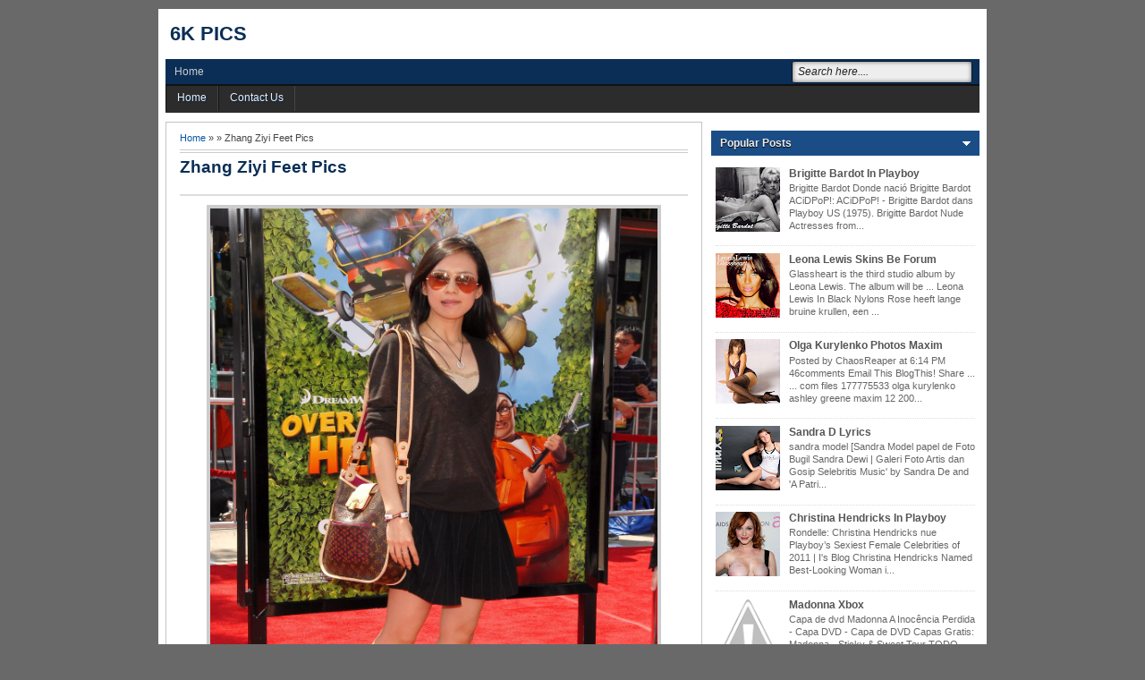

--- FILE ---
content_type: text/html; charset=UTF-8
request_url: https://dsadventuregear.blogspot.com/2012/02/zhang-ziyi-feet-pics.html
body_size: 18361
content:
<!DOCTYPE html>
<HTML dir='ltr'>
<head>
<link href='https://www.blogger.com/static/v1/widgets/2944754296-widget_css_bundle.css' rel='stylesheet' type='text/css'/>
<link href='https://dsadventuregear.blogspot.com/2012/02/zhang-ziyi-feet-pics.html' rel='canonical'/>
<meta charset='utf-8'/>
<title>Zhang Ziyi Feet Pics | 6k pics</title>
<style id='page-skin-1' type='text/css'><!--
/* -----------------------------------------------
Blogger Template Style
Name      : Johny Wusss
Author   : Maskolis
Url           : http://www.maskolis.com/
Updated by: Blogger Team
This free Blogger template is licensed under the Creative Commons Attribution 3.0 License, which permits both personal and commercial use. However, to satisfy the 'attribution' clause of the license, you are required to keep the footer links which provides due credit to its authors and supporters. For more specific details about the license, you may visit the URL below:
http://creativecommons.org/licenses/by/3.0/
----------------------------------------------- */
#navbar-iframe{height:0;visibility:hidden;display:none}
body{background:#696969;color:#444;font:x-small Georgia Serif;font-size:small;text-align:center;margin:0}
a:link{color:#0956a8;text-decoration:none}
a:visited{color:#0956a8;text-decoration:none}
a:hover{color:#333;text-decoration:underline}
a img{border-width:0}
#header-wrapper{width:910px;margin:0 auto}
#header-inner{background-position:center;margin-left:auto;margin-right:auto}
#header{float:left;width:175px;text-align:left;color:#666;margin:0}
#header2{float:right;width:728px;margin-right:0px;text-align:left;color:#555}
.header .widget,.header2 .widget{margin:0 auto;padding:2px 0 5px}
#header h1, #header p{line-height:1.4em;text-transform:uppercase;font:bold 22px Arial;margin:0 auto;padding:5px}
#header a{color:#0a2e56;text-decoration:none}
#header a:hover{color:#D20000}
#header .description{max-width:100%;text-transform:none;letter-spacing:.01em;line-height:1.4em;font:12px Arial;color:#666;margin:0 auto;padding:0 5px 5px}
#header img{margin-right:auto;margin-left:auto}
#outer-wrapper{background:#fff;width:910px;text-align:left;font:12px Arial;margin:10px auto;padding:8px}
#main-wrapper{padding-top:10px;width:600px;float:left;word-wrap:break-word;overflow:hidden}
#sidebar-wrapper,#sidebar1-wrapper{width:300px;float:right;word-wrap:break-word;overflow:hidden;padding-top:10px}
h2{line-height:1.4em;text-transform:none;color:#333;margin:.5em 0 .25em}
h3.date-header{text-transform:none;font:normal 12px Arial;color:#999;line-height:1.2em;margin:.1em 0}
.post{border:1px solid #c4c4c4;margin:0 0 15px;padding:5px 15px 15px}
.post h1,.post h2{font-family:Arial;font-size:160%;font-weight:700;line-height:1.2em;color:#0a2e56;margin:.0em 0 0;padding:4px 0}
.post h1 a,.post h1 a:visited,.post h1 strong,.post h2 a,.post h2 a:visited,.post h2 strong{display:block;text-decoration:none;color:#0a2e56;font-weight:700}
.post h1 strong,.post h1 a:hover,.post h2 strong,.post h2 a:hover{color:#333}
.post-body{border-top:2px solid #ddd;padding-top:10px;margin:15px 0px .75em;text-align:justify;font:13px Tahoma;line-height:1.5em}
.post-body blockquote{line-height:1.3em}
.post-footer{color:#666;text-transform:none;letter-spacing:.01em;font:12px Arial;line-height:1.4em;margin:.75em 0}
.comment-link{margin-left:.1em}
.post blockquote{font:italic 14px Georgia;color:#000;letter-spacing:.001em;line-height:1em;float:left;margin:15px;padding:0}
.post blockquote p{margin:.75em 0}
.post img,table.tr-caption-container{border:4px solid #ccc}
.post img{max-width:500px;max-height:700px;}
.tr-caption-container img{border:none;padding:0}
.clear{clear:both}
#blog-pager{clear:both;text-align:center;margin:10px 5px 0;padding:10px 0 0}
#blog-pager-older-link a,#blog-pager-newer-link a,a.home-link{width:80px;text-align:center;display:inline-block;color:#eee;background:#1a4d86;font:bold 12px Arial;text-transform:none;margin:0 0px;padding:5px 5px;-moz-border-radius:4px;-webkit-border-radius:4px;border-radius:4px}
.feed-links{clear:both;line-height:2.5em}
.sidebar h2{background-color:#1a4d86;background-image:url(https://blogger.googleusercontent.com/img/b/R29vZ2xl/AVvXsEjAkC6Zdz5MgxLBj0qmlzkt_EvSp8C0AvMC4rvhtnWiwdYiVzfqW3fcaDcgVWYRbMa5qoRPEeen4wQD1BmZUsYKSngjf7joMxovJXn-JMcSCM2HiZ_JWGDO7BSTMjl7wgoJ06soR8KOdkam/s1600/arrow_right.gif);background-repeat:no-repeat;background-position:right center;font:bold 12px Arial;color:#eee;margin:0;padding:7px 0 7px 10px;text-shadow:0 1px 1px #000}
#sidebar h2.active{background:#1a4d86;background-image:url(https://blogger.googleusercontent.com/img/b/R29vZ2xl/AVvXsEgHi1q4zViOwNz2w9bvh59XSw2-u9zjDP2lcKbq49Ln1cA0CX0xtlISsm_wR44UpxGNPCBtiJ16SBUfmaqHVuEVu1uyk5HSD2mEf84V2Dhc4mC4lYLIgUpWDX_5CQIYK7lQl5OBh5RszEDU/s1600/arrow_down.gif);background-repeat:no-repeat;background-position:right center}
.sidebar{color:#666;line-height:1.3em;border-top:none;font:11px Arial}
.sidebar li{line-height:1.3em;margin:0;padding:5px 0 4px;border-bottom:1px dotted #ddd}
.sidebar .widget{margin-bottom:1px;padding:0}
.sidebar .widget-content{margin:0 auto;padding:0 5px}
.sidebar a:link,.sidebar a:visited{font:bold 12px Arial;color:#555;text-decoration:none}
.sidebar li a:hover{color:#015bb3}
.sidebar ul{list-style:none;margin:0;padding:5px 0}
.sidebar1 ul{list-style:none;padding:0;margin:0;}
.sidebar1 .widget {margin:0px 0px 0px;padding:0}
#Label1 li {float:left; width:50%;}
.creditpic{background:#0a2e56;width:910px;border-top:1px solid #000;margin:0 auto;padding:0}
.credit{width:880px;line-height:1.6em;text-align:center;font-family:Arial;font-size:11px;color:#fff;overflow:hidden;clear:both;margin:0 auto;padding:10px}
.credit a:link,.credit a:visited{color:#cecdcd;text-decoration:none}
.credit a:hover{color:#FFF;text-decoration:none}
#nav-wrapper{background:#0a2e56;height:28px;font:12px Arial;overflow:hidden;border-bottom:2px solid #111}
#nav{margin:0 auto;width:910px;height:28px;padding:0}
#nav ul{float:left;width:auto;height:28px;margin:0;padding:0;list-style-type:none}
#nav ul li{float:left;height:28px}
#nav ul li a,#nav ul li a:visited{float:left;height:28px;padding:7px 10px;color:#ccc;text-transform:none}
#nav ul li a:hover{color:#ffcc00;text-decoration:none;}
.menusearch{width:200px;float:right;margin:0 auto;padding:0}
.searchform {margin-top:0px;display: inline-block;*display: inline;padding:0;background:#eee;width:200px;height:23px; overflow:hidden;-webkit-border-radius:3px;-moz-border-radius:3px;border-radius:3px;border:1px solid #021427;box-shadow:0 0 5px 0 #666 inset;}
.searchform input {font:italic 12px Arial;color:#222;line-height:23px;height:23px;padding:0;margin:0;}
.searchform .searchfield {background:transparent;padding:0 0 0 6px;margin:0;width: 195px;height:23px;border:0px;outline: none;line-height:23px;}
.searchform .searchbutton {border:none;margin:0;padding:0;font-size:12px;height:23px;width:23px;}
#toppic {width:910px;height:30px;background:#2c2c2c;border-top:0px solid #444;margin:0 auto;padding:0;overflow:hidden;text-shadow:1px 1px 2px #002851}
#topwrapper {width:910px;height:30px;margin:0 auto;padding:0}
.clearit {clear: both;height: 0;line-height: 0.0;font-size: 0;}
#top {width:100%;}
#top, #top ul {padding: 0;margin: 0;list-style: none;}
#top a {border-right:1px solid #444;border-left:1px solid #111;text-align:left;display: block;text-decoration: none;padding:6px 12px 8px;font:12px Arial;text-transform:none;color:#eee;}
#top a:hover {background:#111;}
#top a.trigger {background-image: url(https://blogger.googleusercontent.com/img/b/R29vZ2xl/AVvXsEjs9mvBBaNIYzvJJ5y3Ghio-HEMrYNOnvxeytE2K8P5OAiPKBXG6J_lW6npUFC3vk5671Nqm1eHjFjZV-E0WsuVzOI0XIgTboU3vItRWX0ZZMhvsTm19BnSKGJW-Jw-grZ3FXPGrWRjaVA/s1600/arrow_white.gif);background-repeat: no-repeat;padding: 6px 24px 8px 12px;background-position: right center;}
#top li {float: left;position: relative;}
#top li {position: static; width: auto;}
#top li ul, #top ul li {width:240px;}
#top ul li a  {text-align:left;padding: 6px 10px;font-size:13px;font-weight:normal;text-transform:none;font-family:Arial, sans-serif;border:none;}
#top li ul {z-index:100;position: absolute;display: none;background-color:#111;margin-left:-60px;padding:10px 0;-moz-border-radius-bottomleft:6px; -moz-border-radius-bottomright:6px; -webkit-border-bottom-left-radius:6px; -webkit-border-bottom-right-radius:6px; border-bottom-left-radius:6px; border-bottom-right-radius:6px;-moz-box-shadow:0 2px 2px rgba(0,0,0,0.6);-webkit-box-shadow:0 2px 2px rgba(0,0,0,0.6)}
#top li ul li {width:120px;float:left;margin:0;padding:0}
#top li:hover ul, #top li.hvr ul {display: block;}
#top li:hover ul a, #top li.hvr ul a {color:#ddd;background-color:transparent;text-decoration:none;}
#top ul a:hover {text-decoration:underline!important;color:yellow}
.footer h2{background:url(https://blogger.googleusercontent.com/img/b/R29vZ2xl/AVvXsEiJzQ72WqQOwRfZbSn3kaZ0JuaVHeiJLsDpTfT8jiuyb17MBv2yuSA7XuBPtJycu6jZUTs1ALRgDj81BNufyoPQ7QjRK11l1DQ4zcoKhDwfdGoxVFfOg0M3nndQB21MocUy2_sJNYVdDTlM/s1600/batas.gif) repeat-x scroll bottom;font:bold 14px Arial;padding-bottom:8px;margin-bottom:8px;line-height:1.3em;text-transform:uppercase;color:#ddd}
.footer{color:#ccc;line-height:1.3em;font:normal 12px Arial;text-shadow:-1px -1px #111;}
.footer ul{list-style:none;color:#EAE9E8;margin:0;padding:0}
.footer li{background:url(https://blogger.googleusercontent.com/img/b/R29vZ2xl/AVvXsEgcjkyBZdJLJXRFwJcZMr4tXfIvzG-zsYQb4vJj8kw58WooaMYt8l23e8gzykRSbZtsR5nGcOC06SBw4sds0tMy5TQhUqE5t27h80HViHgHpYlEJe5yQeX27m7u18_OtXQq47t6hEiR25lQ/s1600/bullet.png) no-repeat 1px 5px;font:normal 12px Arial;color:#626262;text-indent:0;line-height:1.2em;margin:0;padding:2px 0 3px 17px}
.footer a:link,.footer li a:visited{color:#aaa;text-decoration:none}
.footer li a:hover{color:#fff}
.footer .widget{margin:0 0 8px;padding:6px 0}
.footer .widget-content{padding:0}
.picfooter{background-color:#111;background-image: -moz-linear-gradient(top,#333 0,#111 100%); background-image: -ms-linear-gradient(top,#333 0,#222 100%); background-image: -o-linear-gradient(top,#333 0,#111 100%); background-image: -webkit-gradient(linear,left top,left bottom,color-stop(0,#333),color-stop(100%,#111)); background-image: -webkit-linear-gradient(top,#333 0,#111 100%); background-image: linear-gradient(to bottom,#333 0,#111 100%);border-bottom:1px solid #000;border-top:4px solid #111;width:910px;margin-left:auto;margin-right:auto;text-align:center;font:normal normal 12px Arial, Tahoma, Helvetica, FreeSans, sans-serif}
#footer-wrapper{width:890px;text-align:left;font:normal normal 12px Arial, Tahoma, Helvetica, FreeSans, sans-serif;margin:0 auto;padding:0 10px 10px}
#footer1-wrapper{width:300px;float:left;word-wrap:break-word;overflow:hidden}
#footer2-wrapper{margin-left:10px;width:300px;float:left;word-wrap:break-word;overflow:hidden;padding:0 10px}
#footer3-wrapper{width:250px;float:right;word-wrap:break-word;overflow:hidden}
#related{background:#F0F2F5; border:1px solid #aaa;margin:0 0 5px;padding:10px}
ul#related-posts{font:bold 11px Arial;list-style:none;text-transform:none;margin:10px 0;padding:0}
#related .related-posts{font-weight:400;width:50%;float:right}
#related .related-posts p{font:bold 14px Arial;margin:0}
ul#related-posts li{float:left;height:auto;list-style-type:none;margin:0 5px;padding:2px 1px}
*html ul.rp#related-posts li{margin:0 13px}
ul#related-posts li a{-moz-box-shadow:0 1px 2px rgba(0,0,0,0.15);border:2px solid #aaa;display:block;height:72px;position:relative;width:72px;color:#fff;text-decoration:none;text-shadow:0 1px 0 #000;font:11px Arial}
ul#related-posts li .overlay{height:66px;line-height:16px;position:absolute;width:66px;z-index:10;padding:6px 0 0 6px}
ul#related-posts li a:hover .overlay{background:#000;display:block!important;opacity:0.7}
ul#related-posts li img{bottom:0;padding:0!important}
ul#related-posts li a:hover{-moz-box-shadow:0 1px 3px rgba(0,0,0,0.25)}
#related .subscribe{width:43%;float:left;color:#333;}
#related .subscribe p.intro{font-weight:400}
#related .subscribe p.feed{margin-bottom:10px;font-weight:700;padding-left:21px;background:url(https://blogger.googleusercontent.com/img/b/R29vZ2xl/AVvXsEgHHGXlRrbBSAosIX-md8dZk5khLxP00fhGGdkTo3noErRrzz38USICoRd1Np9gzqxkYkwTtZSmUi07Hr5mXPAQ-X8aeiA8-oKFQ6LYlizcm_QDcHH9ZWD2vv-WYp6hgU9rEEcGCpJQIFo/s1600/feed+icon.gif) 0 50% no-repeat;vertical-align:middle}
.clearfix:after{content:&quot;.&quot;;display:block;height:0;clear:both;visibility:hidden}
.clearfix{display:inline-block}
.post-thumbnail{width:70px;height:70px;float:left;margin-right:10px}
.post-snippet:before{content:attr(data-snippet);}

--></style>
<script src="//ajax.googleapis.com/ajax/libs/jquery/1.8.2/jquery.min.js" type="text/javascript"></script>
<link href='https://www.blogger.com/dyn-css/authorization.css?targetBlogID=3290625362865235230&amp;zx=b0d3cfed-0ede-4e2a-87d7-fbab50ccd760' media='none' onload='if(media!=&#39;all&#39;)media=&#39;all&#39;' rel='stylesheet'/><noscript><link href='https://www.blogger.com/dyn-css/authorization.css?targetBlogID=3290625362865235230&amp;zx=b0d3cfed-0ede-4e2a-87d7-fbab50ccd760' rel='stylesheet'/></noscript>
<meta name='google-adsense-platform-account' content='ca-host-pub-1556223355139109'/>
<meta name='google-adsense-platform-domain' content='blogspot.com'/>

</head>
<body>
<div id='outer-wrapper'><div id='wrap2'>
<div id='header-wrapper'>
<div class='header section' id='header'><div class='widget Header' data-version='1' id='Header1'>
<div id='header-inner'>
<div class='titlewrapper'>
<p class='title'>
<a href='https://dsadventuregear.blogspot.com/'>
6k pics
</a>
</p>
</div>
<div class='descriptionwrapper'>
<p class='description'><span>
</span></p>
</div>
</div>
</div></div>
<div class='header no-items section' id='header2'>
</div>
<div style='clear:both;'></div>
</div><!-- end header-wrapper -->
<div id='nav-wrapper'>
<div id='nav'>
<div class='page section' id='page'><div class='widget PageList' data-version='1' id='PageList1'>
<div class='widget-content'>
<ul>
<li><a href='https://dsadventuregear.blogspot.com/'>Home</a></li>
</ul>
</div>
</div></div>
<div class='menusearch'>
<div style='float:right;padding:2px 8px 0 0;'>
<form action='/search' class='searchform' method='get'>
<input class='searchfield' id='q' name='q' onblur='if(this.value==&#39;&#39;)this.value=this.defaultValue;' onfocus='if(this.value==this.defaultValue)this.value=&#39;&#39;' type='text' value='Search here....'/>
</form>
</div></div>
</div></div>
<div id='toppic'>
<div id='topwrapper'>
<ul id='top'>
<li class='home'><a href='/'>Home</a></li>
<li><a href='#'>Contact Us</a></li>
</ul>
<br class='clearit'/>
</div>
</div>
<!-- skip links for text browsers -->
<span id='skiplinks' style='display:none;'>
<a href='#main'>skip to main </a> |
      <a href='#sidebar'>skip to sidebar</a>
</span>
<div id='content-wrapper'>
<div id='main-wrapper'>
<div class='main section' id='main'><div class='widget Blog' data-version='1' id='Blog1'>
<div class='blog-posts hfeed'>
<!--Can't find substitution for tag [defaultAdStart]-->

          <div class="date-outer">
        

          <div class="date-posts">
        
<div class='post-outer'>
<div class='post hentry'>
<div style='padding:5px 5px 5px 0; margin:0;font-size:95%; line-height:1.4em; border-bottom:4px double #ccc;'>
<a href='https://dsadventuregear.blogspot.com/'>Home</a> &#187;
 &#187; Zhang Ziyi Feet Pics
</div>
<h1 class='post-title entry-title'>
<a href='https://dsadventuregear.blogspot.com/2012/02/zhang-ziyi-feet-pics.html'>Zhang Ziyi Feet Pics</a>
</h1>
<div class='post-header'>
<div class='post-header-line-1'></div>
</div>
<div class='post-body entry-content' id='post-body-712664401293478708'>
<center><img alt="https://blogger.googleusercontent.com/img/b/R29vZ2xl/AVvXsEj9AEAB1JNpB8otev0tXcKx7UlyPhmt2V2seJJ46HAAQtIUjxkzbYTmD5XIPFLRGyAHsAVmilKoj2ZKgcv1CLDDNT4HKO9nt5Awo3-fs1vHI1z_9Kq498JC9EWBjlj7RjKKKUQA61L9tkY/s1600/Ziyi-Zhang-Feet-366303.jpg" src="https://blogger.googleusercontent.com/img/b/R29vZ2xl/AVvXsEj9AEAB1JNpB8otev0tXcKx7UlyPhmt2V2seJJ46HAAQtIUjxkzbYTmD5XIPFLRGyAHsAVmilKoj2ZKgcv1CLDDNT4HKO9nt5Awo3-fs1vHI1z_9Kq498JC9EWBjlj7RjKKKUQA61L9tkY/s1600/Ziyi-Zhang-Feet-366303.jpg" width="95%" /><br />Fetiche del Pie y Celebridades: Ziyi Zhang</center><br /><br /><br /><a name="more"></a><br /><center><img alt="https://blogger.googleusercontent.com/img/b/R29vZ2xl/AVvXsEhLgQQT8tAMVP4viBMGnkbWJyJwtnEAmXLuOSo9UZQ3ZTB67RWMWU581jOIT_AotSZZH-LfEvG_Uhr65G1IB-ZSdxWNs11R8aOM1tjH_U6m0BdQEAFhGJPWFKSz6vUk0oG4ktMWX6PNrfA/s1600/Ziyi-Zhang-Feet-288020.jpg" src="https://blogger.googleusercontent.com/img/b/R29vZ2xl/AVvXsEhLgQQT8tAMVP4viBMGnkbWJyJwtnEAmXLuOSo9UZQ3ZTB67RWMWU581jOIT_AotSZZH-LfEvG_Uhr65G1IB-ZSdxWNs11R8aOM1tjH_U6m0BdQEAFhGJPWFKSz6vUk0oG4ktMWX6PNrfA/s1600/Ziyi-Zhang-Feet-288020.jpg" width="95%" /><br />una Menci&#243;n Honor&#237;fica por el pedicure permanente.</center><br /><br /><center><img alt="https://blogger.googleusercontent.com/img/b/R29vZ2xl/AVvXsEiBXADRDMBpC3-fpMU3s7jmwx8G5-auT4W6_BUx1Lg3L7OgKoUVRxkpHUGF72EzE-lce-1XgbzKIYLs5OOh0Ej_vUOOU-9mP_XjLtr6NSYAkDpLf_O2-YKdgQM8vy1y1DykhZx91vUt3bL1/s1600/Foto-Zhang-Ziyi-13.jpg" src="https://blogger.googleusercontent.com/img/b/R29vZ2xl/AVvXsEiBXADRDMBpC3-fpMU3s7jmwx8G5-auT4W6_BUx1Lg3L7OgKoUVRxkpHUGF72EzE-lce-1XgbzKIYLs5OOh0Ej_vUOOU-9mP_XjLtr6NSYAkDpLf_O2-YKdgQM8vy1y1DykhZx91vUt3bL1/s1600/Foto-Zhang-Ziyi-13.jpg" width="95%" /><br />Ziyi Zhang Gallery</center><br /><br /><center><img alt="https://blogger.googleusercontent.com/img/b/R29vZ2xl/AVvXsEiihRo54sG56cA1yLkwMkMbe8d750wB0ZqF67hLG7YUOZY8PJqtU22hM-knHLW1TecJxHdYDnbxg9NWiD0XZ7NfKFBicEj7OJhBaD66Y-LOuLahZHWrpTTaUyjsHJZEgYTNPF-zLKywVyM/s1600/sasha-cohen-feet.jpg" src="https://blogger.googleusercontent.com/img/b/R29vZ2xl/AVvXsEiihRo54sG56cA1yLkwMkMbe8d750wB0ZqF67hLG7YUOZY8PJqtU22hM-knHLW1TecJxHdYDnbxg9NWiD0XZ7NfKFBicEj7OJhBaD66Y-LOuLahZHWrpTTaUyjsHJZEgYTNPF-zLKywVyM/s1600/sasha-cohen-feet.jpg" width="95%" /><br />Paper Directory Actress: Sasha Cohen Photo Set</center><br /><br /><center><img alt="http://1.bp.blogspot.com/_A8qkt_YpKNU/TS1eNebCk8I/AAAAAAAAAjY/rACOXAhyBII/s1600/zhang%252Bziyi_8.jpg" src="//1.bp.blogspot.com/_A8qkt_YpKNU/TS1eNebCk8I/AAAAAAAAAjY/rACOXAhyBII/s1600/zhang%252Bziyi_8.jpg" width="95%"><br />Zhang ziyi nude #content{margin:0 0 0 2%;position:relative;} Sexy ...</center><br /><br /><center><img alt="https://blogger.googleusercontent.com/img/b/R29vZ2xl/AVvXsEhS9AP50ggP2J6Z3jdqZjiEl9lvlTya4K2hC1pY0YnX4W4EtUT5giQGDb1LVhKUSUoh9kq2kLrShHSTMMbJTA19iLgGJpekNN13rhTnp9TZ5ELNNMOmrMKVqLe5OgDm31epK3efeb2ldvXl/s1600/AS3.jpg" src="https://blogger.googleusercontent.com/img/b/R29vZ2xl/AVvXsEhS9AP50ggP2J6Z3jdqZjiEl9lvlTya4K2hC1pY0YnX4W4EtUT5giQGDb1LVhKUSUoh9kq2kLrShHSTMMbJTA19iLgGJpekNN13rhTnp9TZ5ELNNMOmrMKVqLe5OgDm31epK3efeb2ldvXl/s1600/AS3.jpg" width="95%" /><br />Ziyi Zhang Feet03 | Celebrity Inspired Style, Hair, and Beauty</center><br /><br /><center><img alt="https://blogger.googleusercontent.com/img/b/R29vZ2xl/AVvXsEgBslzoOAkK1gb_2uGoKb5nYn3ZKUzoVFou8FMeX7yxEbHjCenmrTjxrexJLvZL0MdA8nRkBmuBsNuUfdnaV65PurehAeZAyufVK58yFB42M2Q_iOV38GTdOYO1z_TEdUi8rT7jf741NEvV/s1600/Virginia-Madsen-Feet-284570.jpg" src="https://blogger.googleusercontent.com/img/b/R29vZ2xl/AVvXsEgBslzoOAkK1gb_2uGoKb5nYn3ZKUzoVFou8FMeX7yxEbHjCenmrTjxrexJLvZL0MdA8nRkBmuBsNuUfdnaV65PurehAeZAyufVK58yFB42M2Q_iOV38GTdOYO1z_TEdUi8rT7jf741NEvV/s1600/Virginia-Madsen-Feet-284570.jpg" width="95%" /><br />... feet virginia madsen feet virginia madsen feet virginia madsen feet</center><br /><br /><center><img alt="https://blogger.googleusercontent.com/img/b/R29vZ2xl/AVvXsEgdCVUdTSSa7UP-VbyScpy4E_7bvLHkpVJj7A2n6q-DZ45INsztr3e6i55bdRXXx6cSgCAjvtzvhOd5IT5wUm-5kPPkC6jB7yXljWjq0bK4Afzsn7-wolwjP5dht6Sy-lKcDukMLpD-b1D2/s1600/Zhang-Ziyi-26.jpg" src="https://blogger.googleusercontent.com/img/b/R29vZ2xl/AVvXsEgdCVUdTSSa7UP-VbyScpy4E_7bvLHkpVJj7A2n6q-DZ45INsztr3e6i55bdRXXx6cSgCAjvtzvhOd5IT5wUm-5kPPkC6jB7yXljWjq0bK4Afzsn7-wolwjP5dht6Sy-lKcDukMLpD-b1D2/s1600/Zhang-Ziyi-26.jpg" width="95%" /><br />Ziyi Zhang Wiki</center><br /><br /><center><img alt="https://blogger.googleusercontent.com/img/b/R29vZ2xl/AVvXsEhjLkExCn5Q0upBsnFA7rPCHHi6p46DOajz1rIsO6V9P6aq6Pd3eU2fUOqTADc4o-d-fXj_C1BKvXso6BpgB4v8jDZPOQJT4o-rv8bd0ek1mS30BIehPXncqIdsIf1E1S0JjW9Fwcqic-6V/s1600/DSC_0204.JPG" src="https://blogger.googleusercontent.com/img/b/R29vZ2xl/AVvXsEhjLkExCn5Q0upBsnFA7rPCHHi6p46DOajz1rIsO6V9P6aq6Pd3eU2fUOqTADc4o-d-fXj_C1BKvXso6BpgB4v8jDZPOQJT4o-rv8bd0ek1mS30BIehPXncqIdsIf1E1S0JjW9Fwcqic-6V/s1600/DSC_0204.JPG" width="95%" /><br />Amanda Seyfried's new film: megan fox s feet</center><br /><br /><center><img alt="https://blogger.googleusercontent.com/img/b/R29vZ2xl/AVvXsEimT2pAXlBlhqsTl80K5fZHGOugZcwH670RrfYvKC7ytgCaiSy0calGdei6fm3sfgis2cCicE4s2Mlx5-LdncuaCePp4kV2ucFdysxcOSUM-DfASOhi66Xd0UPDZ5KWy0_-5khZtIL_kVZX/s1600/Zooey_Deschanel_Hot_Background.jpg" src="https://blogger.googleusercontent.com/img/b/R29vZ2xl/AVvXsEimT2pAXlBlhqsTl80K5fZHGOugZcwH670RrfYvKC7ytgCaiSy0calGdei6fm3sfgis2cCicE4s2Mlx5-LdncuaCePp4kV2ucFdysxcOSUM-DfASOhi66Xd0UPDZ5KWy0_-5khZtIL_kVZX/s1600/Zooey_Deschanel_Hot_Background.jpg" width="95%" /><br />All Time Female Legends: zooey deschanel hot photos</center><br /><br /><center><img alt="https://blogger.googleusercontent.com/img/b/R29vZ2xl/AVvXsEhIFfqlAyuPqOFa6222OhV5ILi3ciko20GtCGhHwNcmmJ9yJtjG80q-owY3RGbEQwgg-SpFZr0cOqI6Eh2DnDjTmdhTNhi4QAyb5JnzMOBTw_QW9nkJxVaYN8P3XcBYZU5mV4C1IjmAtPM/s1600/Amanda+Seyfried+hd+Wallpaper_2.jpg" src="https://blogger.googleusercontent.com/img/b/R29vZ2xl/AVvXsEhIFfqlAyuPqOFa6222OhV5ILi3ciko20GtCGhHwNcmmJ9yJtjG80q-owY3RGbEQwgg-SpFZr0cOqI6Eh2DnDjTmdhTNhi4QAyb5JnzMOBTw_QW9nkJxVaYN8P3XcBYZU5mV4C1IjmAtPM/s1600/Amanda+Seyfried+hd+Wallpaper_2.jpg" width="95%" /><br />Amanda Seyfried Movies: powerless nelly furtado lyrics</center><br /><br /><center><img alt="https://blogger.googleusercontent.com/img/b/R29vZ2xl/AVvXsEga3toP1uTeAuSnOBpeXEnBScBozb8GE3ZXC9doxJSTeskBzCGvunzHts-ZQeV4PJbkebob5LyzdFcE2Gq-6AKdjNG-4Vx2EZuCezUeNFl214aPulZOIKMmxBLhj_uGkvOy6vHeJeuJRvj3/s1600/Shakiras_Hot_Legs__Feet_77H.jpg" src="https://blogger.googleusercontent.com/img/b/R29vZ2xl/AVvXsEga3toP1uTeAuSnOBpeXEnBScBozb8GE3ZXC9doxJSTeskBzCGvunzHts-ZQeV4PJbkebob5LyzdFcE2Gq-6AKdjNG-4Vx2EZuCezUeNFl214aPulZOIKMmxBLhj_uGkvOy6vHeJeuJRvj3/s1600/Shakiras_Hot_Legs__Feet_77H.jpg" width="95%" /><br />Rupak Nepali Personal blog: November 2009</center><br /><br /><center><img alt="http://2.bp.blogspot.com/_R1yup4BONmQ/S_Qt2I-DoJI/AAAAAAAAAeY/fqn0AuRoQKA/s1600/gabrielle_union_19.jpg" src="//2.bp.blogspot.com/_R1yup4BONmQ/S_Qt2I-DoJI/AAAAAAAAAeY/fqn0AuRoQKA/s1600/gabrielle_union_19.jpg" width="95%"><br />Waist Up: Wet t-shirt Wednesday!! Gabrielle Union</center><br /><br /><center><img alt="https://blogger.googleusercontent.com/img/b/R29vZ2xl/AVvXsEj4XJoc3QkPb0_KbS3GEB1YlPwGp478MZhO9tRV8SiaSc_-1_1_ULOgFUyVSPu0RDB73ibD4ikKkadBsD_MIP2AVGakct8VUqBKcnyNHYue0JEtp64HYP9mw6S_2bP-5kMCuCzc-kxfwJwU/s1600/natalieraitano_6.jpg" src="https://blogger.googleusercontent.com/img/b/R29vZ2xl/AVvXsEj4XJoc3QkPb0_KbS3GEB1YlPwGp478MZhO9tRV8SiaSc_-1_1_ULOgFUyVSPu0RDB73ibD4ikKkadBsD_MIP2AVGakct8VUqBKcnyNHYue0JEtp64HYP9mw6S_2bP-5kMCuCzc-kxfwJwU/s1600/natalieraitano_6.jpg" width="95%" /><br />All Time Female Legends: Natalie Raitano hot pics</center><br /><br /><center><img alt="https://blogger.googleusercontent.com/img/b/R29vZ2xl/AVvXsEgTmGu7D9oS6hSY-ghiDTi0lwnWBXo5GEEoY5gyrOXEmaO4vP7kXOvlQ8O1k2wtYHrUY3mIQoh2hoPOe9V4wZFEySPceoU_9hwEPGuZLgE1o_6jRIaF6N0P1UDjE3fB6srb_6bL9hBk_VWn/s1600/Yvonne_Strahovski_Hot_04.jpg" src="https://blogger.googleusercontent.com/img/b/R29vZ2xl/AVvXsEgTmGu7D9oS6hSY-ghiDTi0lwnWBXo5GEEoY5gyrOXEmaO4vP7kXOvlQ8O1k2wtYHrUY3mIQoh2hoPOe9V4wZFEySPceoU_9hwEPGuZLgE1o_6jRIaF6N0P1UDjE3fB6srb_6bL9hBk_VWn/s1600/Yvonne_Strahovski_Hot_04.jpg" width="95%" /><br />All Time Female Legends: yvonne strahovski hot wallpapers</center><br /><br /><center><img alt="https://blogger.googleusercontent.com/img/b/R29vZ2xl/AVvXsEjETh9UJlCPKGg0YwiaevKoh1D8vygPmGIgUqJk-u0E-0CR_5r9UKQUu1uasvNu-fCM18-qMsE-MMKqMnKf8uQj0zdYeOthFFINEAopEmSt6VkKyfD34YBKKB9ORNsOIloyfMWRTP1pbEM/s1600/vanessa-angel-feet-5.jpg" src="https://blogger.googleusercontent.com/img/b/R29vZ2xl/AVvXsEjETh9UJlCPKGg0YwiaevKoh1D8vygPmGIgUqJk-u0E-0CR_5r9UKQUu1uasvNu-fCM18-qMsE-MMKqMnKf8uQj0zdYeOthFFINEAopEmSt6VkKyfD34YBKKB9ORNsOIloyfMWRTP1pbEM/s1600/vanessa-angel-feet-5.jpg" width="95%" /><br />collien fernandes vs vanessa no angels - PicArena Image Match ...</center><br /><br /><center><img alt="http://3.bp.blogspot.com/_R1yup4BONmQ/S-rJ0GfmmQI/AAAAAAAAAdY/NniJo9SGRG0/s1600/rosario-dawson-max-06.jpg" src="//3.bp.blogspot.com/_R1yup4BONmQ/S-rJ0GfmmQI/AAAAAAAAAdY/NniJo9SGRG0/s1600/rosario-dawson-max-06.jpg" width="95%"><br />Waist Up: Wet t-shirt Wednesday!! Rosario Dawson</center><br /><br /><center><img alt="http://1.bp.blogspot.com/_7QfrAcUkEyw/TGQGwIZWU4I/AAAAAAAAAPc/YY9YUB8y7bs/s1600/king-magazine-x-sakara-ross-3.jpg" src="//1.bp.blogspot.com/_7QfrAcUkEyw/TGQGwIZWU4I/AAAAAAAAAPc/YY9YUB8y7bs/s1600/king-magazine-x-sakara-ross-3.jpg" width="95%"><br />Waist Up: Magazine Clippings</center><br /><br /><center><img alt="https://blogger.googleusercontent.com/img/b/R29vZ2xl/AVvXsEhHRtUimlYHMwVJiDF3sva3zJm6Y9AAVzg8dh6lpA-v0qb92FjLZSX1r5wt-WEKjj8cM0TbkIpWQKqr_Iju9ICijgdt_QWNBWHss2terQjjN10oEhisPgkC0s2WF28Vs6LB5JJCO3SFeweR/s1600/shuqi12160526ge.jpg" src="https://blogger.googleusercontent.com/img/b/R29vZ2xl/AVvXsEhHRtUimlYHMwVJiDF3sva3zJm6Y9AAVzg8dh6lpA-v0qb92FjLZSX1r5wt-WEKjj8cM0TbkIpWQKqr_Iju9ICijgdt_QWNBWHss2terQjjN10oEhisPgkC0s2WF28Vs6LB5JJCO3SFeweR/s1600/shuqi12160526ge.jpg" width="95%" /><br />shu qi sexy photo__Shu Qi's Sexy Pictures400 _The Lips of Shu Qi ...</center><br /><br /><center><img alt="https://blogger.googleusercontent.com/img/b/R29vZ2xl/AVvXsEihRCiIG81k5Y3_9DDAA5QBROuzgrAijuuiyLtHr0zVmAqe78-JAa9lIE1jco-n2hveOLLjnaHFVpVliQACsBqVbbBGxmkX3NjGxEscvBAhaG31cCAF_GryBW1QiksUmn2dtcIyltZ0qrA/s1600/026.jpg" src="https://blogger.googleusercontent.com/img/b/R29vZ2xl/AVvXsEihRCiIG81k5Y3_9DDAA5QBROuzgrAijuuiyLtHr0zVmAqe78-JAa9lIE1jco-n2hveOLLjnaHFVpVliQACsBqVbbBGxmkX3NjGxEscvBAhaG31cCAF_GryBW1QiksUmn2dtcIyltZ0qrA/s1600/026.jpg" width="95%" /><br />teenyoungvagina Carmen Croft &#8211; Anal Pink Dildo</center><br /><br /><center><img alt="http://24.media.tumblr.com/tumblr_maapxcUcuk1rnudmvo1_1280.jpg" src="https://lh3.googleusercontent.com/blogger_img_proxy/AEn0k_u2V8LFwCm_MsWgr-zofu4w_2O4EzrJCLHZs2ufWhWMd-OxVN12EJHfIvZLbtpQHzvARzhveFLv5BiS_vnsgmJf4-57V8CUJBDTrQKwrCJFF3znJkE8hN30VvWk3ujoLD6f=s0-d" width="95%"><br />Ziyi Zhang #feet #toes #foot fetish #shoes #nail polish</center><br /><br /><center><img alt="http://24.media.tumblr.com/tumblr_m6e4lfxkW81r5kjffo1_1280.jpg" src="https://lh3.googleusercontent.com/blogger_img_proxy/AEn0k_ssMICjshb9oi2MKhsIvPga8Wdmanodt_gmpx08bq2okOFAlGG83u3RaaEw6xixmeR6X9NDmzgBwtHl6fqY8Z_rmwxmuIGl8ZFejWEnR5BV_7d3QNL-5SsF8kdiEfFE9onS=s0-d" width="95%"><br />tastybbc:our special todai is 3 feet of monster monkey nigger sausages ...</center><br /><br /><center><img alt="http://24.media.tumblr.com/tumblr_majzwsEn6e1qbqy6wo1_1280.jpg" src="https://lh3.googleusercontent.com/blogger_img_proxy/AEn0k_tYNhDQSuz0bTsIKneKArP5JIlVW7-0EEvTWKb3zXCB7YPMMmQP6s42-h1f3w8LD3AUpnF1XpQsujlVFI65pq4mX3a7TYXKlbu0PMPVKWBdIy8FWXr-cHUNeeRuf5fkkeQ=s0-d" width="95%"><br />24.media.tumblr.com</center><br /><br />
<div style='clear: both;'></div>
</div>
<div style='border-top:3px solid #ccc;border-bottom:1px solid #ddd;width:100%;height:24px;text-align:left;font:normal 11px Arial;color:#333;margin:10px 0;padding:10px 0 5px'>
<div style='float:left;padding:1px 0;margin-right:15px;font:bold 13px Arial;color:#777'>
<strong>Share this article</strong> : 
</div>
<div class='addthis_toolbox addthis_default_style '>
<a class='addthis_button_facebook_like' fb:like:layout='button_count'></a>
<a class='addthis_button_tweet'></a>
<a class='addthis_button_google_plusone' g:plusone:size='medium'></a>
<a class='addthis_counter addthis_pill_style'></a>
</div>
<script src="//s7.addthis.com/js/250/addthis_widget.js#pubid=ra-4f57432236fb4dee" type="text/javascript"></script>
</div>
<div class='clearfix' id='related'>
<div class='related-posts'>
<p>Related Articles</p>
<script type='text/javascript'>
var defaultnoimage="http://2.bp.blogspot.com/-uitX7ROPtTU/Tyv-G4NA_uI/AAAAAAAAFBY/NcWLPVnYEnU/s1600/no+image.jpg";
var maxresults=6;
</script>
<script src="//yourjavascript.com/1198561349/relatedimg.js" type="text/javascript"></script>
<script type='text/javascript'>
removeRelatedDuplicates_thumbs();
printRelatedLabels_thumbs("https://dsadventuregear.blogspot.com/2012/02/zhang-ziyi-feet-pics.html");
</script>
</div>
<div class='subscribe'>
</div>
</div>
<div class='post-footer'>
<div class='post-footer-line post-footer-line-1'><span class='post-author vcard'>
</span>
<span class='post-timestamp'>
</span>
<span class='post-comment-link'>
</span>
<span class='post-icons'>
</span>
<div class='post-share-buttons'>
</div>
</div>
<div class='post-footer-line post-footer-line-2'><span class='post-labels'>
</span>
</div>
<div class='post-footer-line post-footer-line-3'><span class='post-location'>
</span>
</div>
</div>
</div>
<div class='comments' id='comments'>
<a name='comments'></a>
<div id='backlinks-container'>
<div id='Blog1_backlinks-container'>
</div>
</div>
</div>
</div>

        </div></div>
      
<!--Can't find substitution for tag [adEnd]-->
</div>
<div class='blog-pager' id='blog-pager'>
<span id='blog-pager-newer-link'>
<a class='blog-pager-newer-link' href='https://dsadventuregear.blogspot.com/2012/02/eva-longoria-est-t-elle-enceinte.html' id='Blog1_blog-pager-newer-link' title='Previous Post'>&#171; Prev Post</a>
</span>
<span id='blog-pager-older-link'>
<a class='blog-pager-older-link' href='https://dsadventuregear.blogspot.com/2012/02/steve-martin-never-at-dusk.html' id='Blog1_blog-pager-older-link' title='Next Post'>Next Post &#187;</a>
</span>
<a class='home-link' href='https://dsadventuregear.blogspot.com/'>Home</a>
</div>
<div class='clear'></div>
<div class='post-feeds'>
</div>
</div></div>
</div>
<div id='sidebar1-wrapper'>
<div class='sidebar1 no-items section' id='sidebar1'></div>
</div>
<div id='sidebar-wrapper'>
<div class='sidebar section' id='sidebar'><div class='widget PopularPosts' data-version='1' id='PopularPosts1'>
<h2>Popular Posts</h2>
<div class='widget-content popular-posts'>
<ul>
<li>
<div class='item-content'>
<div class='item-thumbnail'>
<a href='https://dsadventuregear.blogspot.com/2011/08/brigitte-bardot-in-playboy.html' target='_blank'>
<img alt='' height='72' src='https://blogger.googleusercontent.com/img/b/R29vZ2xl/AVvXsEg3hRFBd8ywJMzi6eQOcWsd1lu8iFvxWF3qBH_-5FQDj5uPC9IZYccwDa_Z4vIP5AScUQ8ch5Xjz5FhlxnXMYz6uxuD3jlL1-ca_UpA9fSsYI4K9AJLP5uEKr7sn08pgsuRb3H6BOVe_bs/s72-c/brigitte_bardot_032.jpg' width='72'/>
</a>
</div>
<div class='item-title'><a href='https://dsadventuregear.blogspot.com/2011/08/brigitte-bardot-in-playboy.html'>Brigitte Bardot In Playboy</a></div>
<div class='item-snippet'>Brigitte Bardot Donde nació Brigitte Bardot ACiDPoP!: ACiDPoP! - Brigitte Bardot dans Playboy US (1975). Brigitte Bardot Nude Actresses from...</div>
</div>
<div style='clear: both;'></div>
</li>
<li>
<div class='item-content'>
<div class='item-thumbnail'>
<a href='https://dsadventuregear.blogspot.com/2011/07/leona-lewis-skins-be-forum.html' target='_blank'>
<img alt='' height='72' src='https://blogger.googleusercontent.com/img/b/R29vZ2xl/AVvXsEi8FBAKaeBJVVmI2cbW6JJIEO9DWmdXjFhF_Bhd6dKGMY0jnPUYaBFdEB8_K_ckx0X-MSheX66LoBvgvsMy_kETVV9a4vKdM1r-7hVabyu71kVo9d6qyl8wn-ZWeRycQmsILzS5D4Zt-oc/s72-c/Glassheart.png' width='72'/>
</a>
</div>
<div class='item-title'><a href='https://dsadventuregear.blogspot.com/2011/07/leona-lewis-skins-be-forum.html'>Leona Lewis Skins Be Forum</a></div>
<div class='item-snippet'>Glassheart is the third studio album by Leona Lewis. The album will be ... Leona Lewis In Black Nylons Rose heeft lange bruine krullen, een ...</div>
</div>
<div style='clear: both;'></div>
</li>
<li>
<div class='item-content'>
<div class='item-thumbnail'>
<a href='https://dsadventuregear.blogspot.com/2011/10/olga-kurylenko-photos-maxim.html' target='_blank'>
<img alt='' height='72' src='https://blogger.googleusercontent.com/img/b/R29vZ2xl/AVvXsEjuw0RBFIHOjA4Cuza_1VS8dc-xRT5BzpKrJ1skXFw6MkY5k6Kpu-UXkJPX4qP2vBuFuLYvPsNfR9Askeg2u4M-QRq_nOo7u1IsVF6BXQvETIRA_FV_fzy0cIso0uB-llG7pS0pa-hFC0lz/s72-c/olga-kurylenko-maxim-04.jpg' width='72'/>
</a>
</div>
<div class='item-title'><a href='https://dsadventuregear.blogspot.com/2011/10/olga-kurylenko-photos-maxim.html'>Olga Kurylenko Photos Maxim</a></div>
<div class='item-snippet'>Posted by ChaosReaper at 6:14 PM 46comments Email This BlogThis! Share ... ... com files 177775533 olga kurylenko ashley greene maxim 12 200...</div>
</div>
<div style='clear: both;'></div>
</li>
<li>
<div class='item-content'>
<div class='item-thumbnail'>
<a href='https://dsadventuregear.blogspot.com/2011/11/sandra-d-lyrics.html' target='_blank'>
<img alt='' height='72' src='https://blogger.googleusercontent.com/img/b/R29vZ2xl/AVvXsEhM0yBKi8tXxyofvP6EI1wrqJx6YYR3gAS2eh8DALSkG2Kd5UcdmEb01bjwKYRBZft1YwykcFclc15eIZDZmjt8OA2lnd11BXJMbzcv8csd6_Qi7LZlxW3lYUKBpwvUrlLXt5RuU2p40u3a/s72-c/Sandra+Model+papel+de+parede-Gimp-Tux' width='72'/>
</a>
</div>
<div class='item-title'><a href='https://dsadventuregear.blogspot.com/2011/11/sandra-d-lyrics.html'>Sandra D Lyrics</a></div>
<div class='item-snippet'>sandra model [Sandra Model papel de Foto Bugil Sandra Dewi | Galeri Foto Artis dan Gosip Selebritis Music&#39; by Sandra De and &#39;A Patri...</div>
</div>
<div style='clear: both;'></div>
</li>
<li>
<div class='item-content'>
<div class='item-thumbnail'>
<a href='https://dsadventuregear.blogspot.com/2012/05/christina-hendricks-in-playboy.html' target='_blank'>
<img alt='' height='72' src='//1.bp.blogspot.com/-EVCnKvY_QIc/T1hKm2CX8UI/AAAAAAAABx0/SRV71SQRy_o/s72-c/christina-hendricks-tits.jpg' width='72'/>
</a>
</div>
<div class='item-title'><a href='https://dsadventuregear.blogspot.com/2012/05/christina-hendricks-in-playboy.html'>Christina Hendricks In Playboy</a></div>
<div class='item-snippet'>Rondelle: Christina Hendricks nue Playboy&#8217;s Sexiest Female Celebrities of 2011 | I&#39;s Blog Christina Hendricks Named Best-Looking Woman i...</div>
</div>
<div style='clear: both;'></div>
</li>
<li>
<div class='item-content'>
<div class='item-thumbnail'>
<a href='https://dsadventuregear.blogspot.com/2012/10/madonna-xbox.html' target='_blank'>
<img alt='' height='72' src='//2.bp.blogspot.com/-F6S3z34TfKc/T32Agg98hII/AAAAAAAAAy4/LDdPvWu0OYc/s72-c/Madonna%2BA%2BInoc%25C3%25AAncia%2BPerdida.jpg' width='72'/>
</a>
</div>
<div class='item-title'><a href='https://dsadventuregear.blogspot.com/2012/10/madonna-xbox.html'>Madonna Xbox</a></div>
<div class='item-snippet'>Capa de dvd Madonna A Inocência Perdida - Capa DVD - Capa de DVD Capas Gratis: Madonna - Sticky &amp; Sweet Tour TODO SOBRE BD: MADONNA - St...</div>
</div>
<div style='clear: both;'></div>
</li>
<li>
<div class='item-content'>
<div class='item-thumbnail'>
<a href='https://dsadventuregear.blogspot.com/2012/05/liam-gallagher-robbie-williams-q.html' target='_blank'>
<img alt='' height='72' src='https://blogger.googleusercontent.com/img/b/R29vZ2xl/AVvXsEh8kkg0ilo-ZLekXa5XBPaskhixbVc_KWQ5IdxL-6Hn8KNmTNwkLuetWuhKLSauYKAe2-HZPMf-IWHZVAEwoisuHcADMhWuYoC9OjEMFf35bX7WerOdNiDKRMUJLxHHVj2fB6INCE-aXtY/s72-c/145729624.jpg' width='72'/>
</a>
</div>
<div class='item-title'><a href='https://dsadventuregear.blogspot.com/2012/05/liam-gallagher-robbie-williams-q.html'>Liam Gallagher Robbie Williams Q</a></div>
<div class='item-snippet'>BURNAGEBYBURNAGE: Robbie Williams nunca &#8220;hizo las paces&#8221; con Oasis ... : Robbie Williams: &quot;Siempre me ha gustado Liam Gallagher Liam Ga...</div>
</div>
<div style='clear: both;'></div>
</li>
<li>
<div class='item-content'>
<div class='item-thumbnail'>
<a href='https://dsadventuregear.blogspot.com/2011/03/sarah-michelle-gellar-jackie-o.html' target='_blank'>
<img alt='' height='72' src='https://blogger.googleusercontent.com/img/b/R29vZ2xl/AVvXsEjflMnJa7nqjZ8O8JRRmofOe8b6xjCSTjLwZwKRikNU-zH9izzGGbG3zp0Wi-iMHqaSdhnaWSaJcJUZ1L7FMvzpHzPlqAMArbaQqz8JpC30K8xGw3fCW3xA_vYsThzDJHHhfNlZgJgWA9yo/s72-c/sarah-michelle-gellar-63-27486.jpg' width='72'/>
</a>
</div>
<div class='item-title'><a href='https://dsadventuregear.blogspot.com/2011/03/sarah-michelle-gellar-jackie-o.html'>Sarah Michelle Gellar Jackie O</a></div>
<div class='item-snippet'>El Blog De Las Mejores Series Hasta El Momento: julio 2012 The Red Lil&#39; Shoes: Sarah Michelle Gellar: Inspiração e Tutorial de ... Young...</div>
</div>
<div style='clear: both;'></div>
</li>
<li>
<div class='item-content'>
<div class='item-thumbnail'>
<a href='https://dsadventuregear.blogspot.com/2012/08/rupert-grint-and-emma-watson.html' target='_blank'>
<img alt='' height='72' src='https://blogger.googleusercontent.com/img/b/R29vZ2xl/AVvXsEhhU5NjQ4B9Wf-Ag-f5b81VyeYRwzvn85hs4PyC2Tst6xfb7b1xBH_Dt6gvBXTr1BsvkKcs6FfDhRZAgGyF5l5R4uSpqkJKufDp5GrwzNR_fX4dmHwunh2Nm8-TPo2s0et38_LqYQQNFlj-/s72-c/1+(2).jpg' width='72'/>
</a>
</div>
<div class='item-title'><a href='https://dsadventuregear.blogspot.com/2012/08/rupert-grint-and-emma-watson.html'>Rupert Grint And Emma Watson</a></div>
<div class='item-snippet'>Daniel+radcliffe+and+emma+watson+and+rupert+grint Emma Watson com Daniel Radcliffe e Rupert Grint 20+ pictures inside of Emma Watson, Daniel...</div>
</div>
<div style='clear: both;'></div>
</li>
<li>
<div class='item-content'>
<div class='item-thumbnail'>
<a href='https://dsadventuregear.blogspot.com/2013/02/juliette-lewis-toes.html' target='_blank'>
<img alt='' height='72' src='https://blogger.googleusercontent.com/img/b/R29vZ2xl/AVvXsEgKMR78YUp1VKF7Yio_RcEvJppE7a_foEooyoKQH6VCZL70Ajngk2pGGMmOuwfpuGlXPzbAC5At7hibdX9JEnqVxLt2gblGYLGa8_TcCg2_OMRTWc9B9UpK24wYd5Weiawx2WJHodY2MAIi/s72-c/juliette-lewis-feet-3.jpg' width='72'/>
</a>
</div>
<div class='item-title'><a href='https://dsadventuregear.blogspot.com/2013/02/juliette-lewis-toes.html'>Juliette Lewis Toes</a></div>
<div class='item-snippet'>Juliette Lewis Feet, Legs And Shoes Photos Juliette Lewis is a spunky American actress and musician, known for ... Juliette lewis feet toes ...</div>
</div>
<div style='clear: both;'></div>
</li>
</ul>
</div>
</div><div class='widget BlogArchive' data-version='1' id='BlogArchive1'>
<h2>Blog Archive</h2>
<div class='widget-content'>
<div id='ArchiveList'>
<div id='BlogArchive1_ArchiveList'>
<ul class='hierarchy'>
<li class='archivedate collapsed'>
<a class='toggle' href='javascript:void(0)'>
<span class='zippy'>

        &#9658;&#160;
      
</span>
</a>
<a class='post-count-link' href='https://dsadventuregear.blogspot.com/2013/'>
2013
</a>
<span class='post-count' dir='ltr'>(500)</span>
<ul class='hierarchy'>
<li class='archivedate collapsed'>
<a class='toggle' href='javascript:void(0)'>
<span class='zippy'>

        &#9658;&#160;
      
</span>
</a>
<a class='post-count-link' href='https://dsadventuregear.blogspot.com/2013/07/'>
July
</a>
<span class='post-count' dir='ltr'>(30)</span>
</li>
</ul>
<ul class='hierarchy'>
<li class='archivedate collapsed'>
<a class='toggle' href='javascript:void(0)'>
<span class='zippy'>

        &#9658;&#160;
      
</span>
</a>
<a class='post-count-link' href='https://dsadventuregear.blogspot.com/2013/06/'>
June
</a>
<span class='post-count' dir='ltr'>(27)</span>
</li>
</ul>
<ul class='hierarchy'>
<li class='archivedate collapsed'>
<a class='toggle' href='javascript:void(0)'>
<span class='zippy'>

        &#9658;&#160;
      
</span>
</a>
<a class='post-count-link' href='https://dsadventuregear.blogspot.com/2013/05/'>
May
</a>
<span class='post-count' dir='ltr'>(33)</span>
</li>
</ul>
<ul class='hierarchy'>
<li class='archivedate collapsed'>
<a class='toggle' href='javascript:void(0)'>
<span class='zippy'>

        &#9658;&#160;
      
</span>
</a>
<a class='post-count-link' href='https://dsadventuregear.blogspot.com/2013/04/'>
April
</a>
<span class='post-count' dir='ltr'>(102)</span>
</li>
</ul>
<ul class='hierarchy'>
<li class='archivedate collapsed'>
<a class='toggle' href='javascript:void(0)'>
<span class='zippy'>

        &#9658;&#160;
      
</span>
</a>
<a class='post-count-link' href='https://dsadventuregear.blogspot.com/2013/03/'>
March
</a>
<span class='post-count' dir='ltr'>(102)</span>
</li>
</ul>
<ul class='hierarchy'>
<li class='archivedate collapsed'>
<a class='toggle' href='javascript:void(0)'>
<span class='zippy'>

        &#9658;&#160;
      
</span>
</a>
<a class='post-count-link' href='https://dsadventuregear.blogspot.com/2013/02/'>
February
</a>
<span class='post-count' dir='ltr'>(100)</span>
</li>
</ul>
<ul class='hierarchy'>
<li class='archivedate collapsed'>
<a class='toggle' href='javascript:void(0)'>
<span class='zippy'>

        &#9658;&#160;
      
</span>
</a>
<a class='post-count-link' href='https://dsadventuregear.blogspot.com/2013/01/'>
January
</a>
<span class='post-count' dir='ltr'>(106)</span>
</li>
</ul>
</li>
</ul>
<ul class='hierarchy'>
<li class='archivedate expanded'>
<a class='toggle' href='javascript:void(0)'>
<span class='zippy toggle-open'>

        &#9660;&#160;
      
</span>
</a>
<a class='post-count-link' href='https://dsadventuregear.blogspot.com/2012/'>
2012
</a>
<span class='post-count' dir='ltr'>(1301)</span>
<ul class='hierarchy'>
<li class='archivedate collapsed'>
<a class='toggle' href='javascript:void(0)'>
<span class='zippy'>

        &#9658;&#160;
      
</span>
</a>
<a class='post-count-link' href='https://dsadventuregear.blogspot.com/2012/12/'>
December
</a>
<span class='post-count' dir='ltr'>(108)</span>
</li>
</ul>
<ul class='hierarchy'>
<li class='archivedate collapsed'>
<a class='toggle' href='javascript:void(0)'>
<span class='zippy'>

        &#9658;&#160;
      
</span>
</a>
<a class='post-count-link' href='https://dsadventuregear.blogspot.com/2012/11/'>
November
</a>
<span class='post-count' dir='ltr'>(100)</span>
</li>
</ul>
<ul class='hierarchy'>
<li class='archivedate collapsed'>
<a class='toggle' href='javascript:void(0)'>
<span class='zippy'>

        &#9658;&#160;
      
</span>
</a>
<a class='post-count-link' href='https://dsadventuregear.blogspot.com/2012/10/'>
October
</a>
<span class='post-count' dir='ltr'>(113)</span>
</li>
</ul>
<ul class='hierarchy'>
<li class='archivedate collapsed'>
<a class='toggle' href='javascript:void(0)'>
<span class='zippy'>

        &#9658;&#160;
      
</span>
</a>
<a class='post-count-link' href='https://dsadventuregear.blogspot.com/2012/09/'>
September
</a>
<span class='post-count' dir='ltr'>(119)</span>
</li>
</ul>
<ul class='hierarchy'>
<li class='archivedate collapsed'>
<a class='toggle' href='javascript:void(0)'>
<span class='zippy'>

        &#9658;&#160;
      
</span>
</a>
<a class='post-count-link' href='https://dsadventuregear.blogspot.com/2012/08/'>
August
</a>
<span class='post-count' dir='ltr'>(106)</span>
</li>
</ul>
<ul class='hierarchy'>
<li class='archivedate collapsed'>
<a class='toggle' href='javascript:void(0)'>
<span class='zippy'>

        &#9658;&#160;
      
</span>
</a>
<a class='post-count-link' href='https://dsadventuregear.blogspot.com/2012/07/'>
July
</a>
<span class='post-count' dir='ltr'>(114)</span>
</li>
</ul>
<ul class='hierarchy'>
<li class='archivedate collapsed'>
<a class='toggle' href='javascript:void(0)'>
<span class='zippy'>

        &#9658;&#160;
      
</span>
</a>
<a class='post-count-link' href='https://dsadventuregear.blogspot.com/2012/06/'>
June
</a>
<span class='post-count' dir='ltr'>(104)</span>
</li>
</ul>
<ul class='hierarchy'>
<li class='archivedate collapsed'>
<a class='toggle' href='javascript:void(0)'>
<span class='zippy'>

        &#9658;&#160;
      
</span>
</a>
<a class='post-count-link' href='https://dsadventuregear.blogspot.com/2012/05/'>
May
</a>
<span class='post-count' dir='ltr'>(131)</span>
</li>
</ul>
<ul class='hierarchy'>
<li class='archivedate collapsed'>
<a class='toggle' href='javascript:void(0)'>
<span class='zippy'>

        &#9658;&#160;
      
</span>
</a>
<a class='post-count-link' href='https://dsadventuregear.blogspot.com/2012/04/'>
April
</a>
<span class='post-count' dir='ltr'>(96)</span>
</li>
</ul>
<ul class='hierarchy'>
<li class='archivedate collapsed'>
<a class='toggle' href='javascript:void(0)'>
<span class='zippy'>

        &#9658;&#160;
      
</span>
</a>
<a class='post-count-link' href='https://dsadventuregear.blogspot.com/2012/03/'>
March
</a>
<span class='post-count' dir='ltr'>(95)</span>
</li>
</ul>
<ul class='hierarchy'>
<li class='archivedate expanded'>
<a class='toggle' href='javascript:void(0)'>
<span class='zippy toggle-open'>

        &#9660;&#160;
      
</span>
</a>
<a class='post-count-link' href='https://dsadventuregear.blogspot.com/2012/02/'>
February
</a>
<span class='post-count' dir='ltr'>(122)</span>
<ul class='posts'>
<li><a href='https://dsadventuregear.blogspot.com/2012/02/lily-cole-video-clip.html'>Lily Cole Video Clip</a></li>
<li><a href='https://dsadventuregear.blogspot.com/2012/02/princess-diana-iconic-style-moments.html'>Princess Diana&#39;s Iconic Style Moments</a></li>
<li><a href='https://dsadventuregear.blogspot.com/2012/02/megan-fox-used-to-be-boy.html'>Megan Fox Used To Be A Boy</a></li>
<li><a href='https://dsadventuregear.blogspot.com/2012/02/eva-longoria-est-t-elle-enceinte.html'>Eva Longoria Est T Elle Enceinte</a></li>
<li><a href='https://dsadventuregear.blogspot.com/2012/02/zhang-ziyi-feet-pics.html'>Zhang Ziyi Feet Pics</a></li>
<li><a href='https://dsadventuregear.blogspot.com/2012/02/steve-martin-never-at-dusk.html'>Steve Martin Never At Dusk</a></li>
<li><a href='https://dsadventuregear.blogspot.com/2012/02/chelsea-lately-kirsten-dunst-episode.html'>Chelsea Lately Kirsten Dunst Episode</a></li>
<li><a href='https://dsadventuregear.blogspot.com/2012/02/tamara-ecclestone-house.html'>Tamara Ecclestone House</a></li>
<li><a href='https://dsadventuregear.blogspot.com/2012/02/enrique-iglesias-l-like-how-it-feels.html'>Enrique Iglesias L Like How It Feels</a></li>
<li><a href='https://dsadventuregear.blogspot.com/2012/02/pink-awards-performance-2011.html'>Pink Awards Performance 2011</a></li>
<li><a href='https://dsadventuregear.blogspot.com/2012/02/candice-swanepoel-lip-sync.html'>Candice Swanepoel Lip Sync</a></li>
<li><a href='https://dsadventuregear.blogspot.com/2012/02/anna-nicole-smith-bottoms-up.html'>Anna Nicole Smith Bottoms Up</a></li>
<li><a href='https://dsadventuregear.blogspot.com/2012/02/taylor-swift-seven-dwarfs.html'>Taylor Swift Seven Dwarfs</a></li>
<li><a href='https://dsadventuregear.blogspot.com/2012/02/jessica-biel-lyrics.html'>Jessica Biel Lyrics</a></li>
<li><a href='https://dsadventuregear.blogspot.com/2012/02/kylie-minogue-hk-2011.html'>Kylie Minogue Hk 2011</a></li>
<li><a href='https://dsadventuregear.blogspot.com/2012/02/meg-ryan-sick.html'>Meg Ryan Sick</a></li>
<li><a href='https://dsadventuregear.blogspot.com/2012/02/brigitte-bardot-georgia-jagger.html'>Brigitte Bardot Georgia Jagger</a></li>
<li><a href='https://dsadventuregear.blogspot.com/2012/02/ashlee-simpson-june-2012.html'>Ashlee Simpson June 2012</a></li>
<li><a href='https://dsadventuregear.blogspot.com/2012/02/devil-woman-bruce-willis-mp3.html'>Devil Woman Bruce Willis Mp3</a></li>
<li><a href='https://dsadventuregear.blogspot.com/2012/02/patricia-velasquez-hot-images.html'>Patricia Velasquez Hot Images</a></li>
<li><a href='https://dsadventuregear.blogspot.com/2012/02/lara-flynn-boyle-plastic-surgery-2011.html'>Lara Flynn Boyle Plastic Surgery 2011</a></li>
<li><a href='https://dsadventuregear.blogspot.com/2012/02/blake-lively-i-penn-badgley.html'>Blake Lively I Penn Badgley</a></li>
<li><a href='https://dsadventuregear.blogspot.com/2012/02/sophie-ellis-bextor-hairstyles.html'>Sophie Ellis Bextor Hairstyles</a></li>
<li><a href='https://dsadventuregear.blogspot.com/2012/02/kate-upton-ama.html'>Kate Upton Ama</a></li>
<li><a href='https://dsadventuregear.blogspot.com/2012/02/michael-jackson-dbz.html'>Michael Jackson Dbz</a></li>
<li><a href='https://dsadventuregear.blogspot.com/2012/02/kate-moss-book-urban-outfitters.html'>Kate Moss Book Urban Outfitters</a></li>
<li><a href='https://dsadventuregear.blogspot.com/2012/02/miranda-kerr-top-10-apps.html'>Miranda Kerr&#39;s Top 10 Apps</a></li>
<li><a href='https://dsadventuregear.blogspot.com/2012/02/eve-g-anytime.html'>Eve G Anytime</a></li>
<li><a href='https://dsadventuregear.blogspot.com/2012/02/britney-spears-c-section-scar.html'>Britney Spears C Section Scar</a></li>
<li><a href='https://dsadventuregear.blogspot.com/2012/02/stella-mccartney-careers.html'>Stella Mccartney Careers</a></li>
<li><a href='https://dsadventuregear.blogspot.com/2012/02/natalie-portman-height-weight.html'>Natalie Portman Height Weight Measurements</a></li>
<li><a href='https://dsadventuregear.blogspot.com/2012/02/ashley-greene-university-of-florida.html'>Ashley Greene University Of Florida</a></li>
<li><a href='https://dsadventuregear.blogspot.com/2012/02/cher-uomo.html'>Cher Uomo</a></li>
<li><a href='https://dsadventuregear.blogspot.com/2012/02/doutzen-kroes-street-style.html'>Doutzen Kroes Street Style</a></li>
<li><a href='https://dsadventuregear.blogspot.com/2012/02/anne-heche-young.html'>Anne Heche Young</a></li>
<li><a href='https://dsadventuregear.blogspot.com/2012/02/brad-pitt-of-dogs-twitter.html'>Brad Pitt Of Dogs Twitter</a></li>
<li><a href='https://dsadventuregear.blogspot.com/2012/02/amy-winehouse-1-ano.html'>Amy Winehouse 1 Ano</a></li>
<li><a href='https://dsadventuregear.blogspot.com/2012/02/mariah-carey-jackson-5-cover.html'>Mariah Carey Jackson 5 Cover</a></li>
<li><a href='https://dsadventuregear.blogspot.com/2012/02/kate-winslet-as-child.html'>Kate Winslet As A Child</a></li>
<li><a href='https://dsadventuregear.blogspot.com/2012/02/taylor-swift-az-lyrics-haunted.html'>Taylor Swift Az Lyrics Haunted</a></li>
<li><a href='https://dsadventuregear.blogspot.com/2012/02/kim-kardashian-4-minute-workout.html'>Kim Kardashian 4 Minute Workout</a></li>
<li><a href='https://dsadventuregear.blogspot.com/2012/02/eva-longoria-no-waist.html'>Eva Longoria No Waist</a></li>
<li><a href='https://dsadventuregear.blogspot.com/2012/02/elisabetta-canalis-natale-mi-sposo.html'>Elisabetta Canalis A Natale Mi Sposo</a></li>
<li><a href='https://dsadventuregear.blogspot.com/2012/02/winona-ryder-not-married.html'>Winona Ryder Not Married</a></li>
<li><a href='https://dsadventuregear.blogspot.com/2012/02/renee-zellweger-and-bradley-cooper.html'>Renee Zellweger And Bradley Cooper</a></li>
<li><a href='https://dsadventuregear.blogspot.com/2012/02/javier-bardem-goya-ghost.html'>Javier Bardem Goya&#39;s Ghost</a></li>
<li><a href='https://dsadventuregear.blogspot.com/2012/02/mariah-carey-xmas-album-2010.html'>Mariah Carey Xmas Album 2010</a></li>
<li><a href='https://dsadventuregear.blogspot.com/2012/02/meg-ryan-ellen.html'>Meg Ryan Ellen</a></li>
<li><a href='https://dsadventuregear.blogspot.com/2012/02/mariah-carey-and-whitney-houston.html'>Mariah Carey And Whitney Houston</a></li>
<li><a href='https://dsadventuregear.blogspot.com/2012/02/robbie-williams-she-one-mv.html'>Robbie Williams She&#39;s The One Mv</a></li>
<li><a href='https://dsadventuregear.blogspot.com/2012/02/gisele-bundchen-s-n.html'>Gisele Bündchen S N</a></li>
<li><a href='https://dsadventuregear.blogspot.com/2012/02/lara-stone-model-of-year.html'>Lara Stone Model Of The Year</a></li>
<li><a href='https://dsadventuregear.blogspot.com/2012/02/helen-hunt-crash.html'>Helen Hunt Crash</a></li>
<li><a href='https://dsadventuregear.blogspot.com/2012/02/halle-berry-nurse.html'>Halle Berry Nurse</a></li>
<li><a href='https://dsadventuregear.blogspot.com/2012/02/shannen-doherty-jay-and-silent-bob.html'>Shannen Doherty Jay And Silent Bob</a></li>
<li><a href='https://dsadventuregear.blogspot.com/2012/02/aaliyah-365.html'>Aaliyah 365</a></li>
<li><a href='https://dsadventuregear.blogspot.com/2012/02/elizabeth-taylor-rumours.html'>Elizabeth Taylor Rumours</a></li>
<li><a href='https://dsadventuregear.blogspot.com/2012/02/mariah-carey-u-like-this.html'>Mariah Carey U Like This</a></li>
<li><a href='https://dsadventuregear.blogspot.com/2012/02/george-michael-11-september.html'>George Michael 11 September</a></li>
<li><a href='https://dsadventuregear.blogspot.com/2012/02/sade-oje-renkleri.html'>Sade Oje Renkleri</a></li>
<li><a href='https://dsadventuregear.blogspot.com/2012/02/jake-gyllenhaal-young.html'>Jake Gyllenhaal Young</a></li>
<li><a href='https://dsadventuregear.blogspot.com/2012/02/ashley-greene-smoking-hot.html'>Ashley Greene Smoking Hot</a></li>
<li><a href='https://dsadventuregear.blogspot.com/2012/02/ashton-kutcher-workout.html'>Ashton Kutcher Workout</a></li>
<li><a href='https://dsadventuregear.blogspot.com/2012/02/demi-moore-work.html'>Demi Moore Work</a></li>
<li><a href='https://dsadventuregear.blogspot.com/2012/02/shania-twain-pinterest.html'>Shania Twain Pinterest</a></li>
<li><a href='https://dsadventuregear.blogspot.com/2012/02/ana-ivanovic-and-jelena-jankovic.html'>Ana Ivanovic And Jelena Jankovic</a></li>
<li><a href='https://dsadventuregear.blogspot.com/2012/02/brigitte-bardot-vs-format-b.html'>Brigitte Bardot Vs Format B</a></li>
<li><a href='https://dsadventuregear.blogspot.com/2012/02/sarah-michelle-gellar-in-she-all-that.html'>Sarah Michelle Gellar In She All That</a></li>
<li><a href='https://dsadventuregear.blogspot.com/2012/02/janet-jackson-1-cd.html'>Janet Jackson #1 Cd</a></li>
<li><a href='https://dsadventuregear.blogspot.com/2012/02/brad-pitt-bike.html'>Brad Pitt Bike</a></li>
<li><a href='https://dsadventuregear.blogspot.com/2012/02/mylene-farmer-nrj-music-awards-2012.html'>Mylene Farmer Nrj Music Awards 2012</a></li>
<li><a href='https://dsadventuregear.blogspot.com/2012/02/goldie-hawn-open.html'>Goldie Hawn Open</a></li>
<li><a href='https://dsadventuregear.blogspot.com/2012/02/teri-hatcher-actress.html'>Teri Hatcher Actress</a></li>
<li><a href='https://dsadventuregear.blogspot.com/2012/02/julia-roberts-acting-style.html'>Julia Roberts Acting Style</a></li>
<li><a href='https://dsadventuregear.blogspot.com/2012/02/nicole-scherzinger-enrique-iglesias.html'>Nicole Scherzinger Enrique Iglesias Heartbeat Lyrics</a></li>
<li><a href='https://dsadventuregear.blogspot.com/2012/02/wwwricky-martin-songs.html'>Www.ricky Martin Songs</a></li>
<li><a href='https://dsadventuregear.blogspot.com/2012/02/channing-tatum-peter-pan.html'>Channing Tatum Peter Pan</a></li>
<li><a href='https://dsadventuregear.blogspot.com/2012/02/elle-fanning-bra.html'>Elle Fanning Bra</a></li>
<li><a href='https://dsadventuregear.blogspot.com/2012/02/christina-applegate-and-lisa-kudrow.html'>Christina Applegate And Lisa Kudrow Movie</a></li>
<li><a href='https://dsadventuregear.blogspot.com/2012/02/eliza-dushku-contact-info.html'>Eliza Dushku Contact Info</a></li>
<li><a href='https://dsadventuregear.blogspot.com/2012/02/brad-pitt-legends-of-fall.html'>Brad Pitt Legends Of The Fall</a></li>
<li><a href='https://dsadventuregear.blogspot.com/2012/02/eve-9-inside-out.html'>Eve 9 Inside Out</a></li>
<li><a href='https://dsadventuregear.blogspot.com/2012/02/kesha-april-6th.html'>Kesha April 6th</a></li>
<li><a href='https://dsadventuregear.blogspot.com/2012/02/david-boreanaz-dress-up-games.html'>David Boreanaz Dress Up Games</a></li>
<li><a href='https://dsadventuregear.blogspot.com/2012/02/carmen-electra-21.html'>Carmen Electra 21</a></li>
<li><a href='https://dsadventuregear.blogspot.com/2012/02/alicia-silverstone-style.html'>Alicia Silverstone Style</a></li>
<li><a href='https://dsadventuregear.blogspot.com/2012/02/billy-zane.html'>Billy Zane</a></li>
<li><a href='https://dsadventuregear.blogspot.com/2012/02/katherine-heigl-2012.html'>Katherine Heigl 2012</a></li>
<li><a href='https://dsadventuregear.blogspot.com/2012/02/dita-von-teese-drops-umbrella.html'>Dita Von Teese Drops Umbrella</a></li>
<li><a href='https://dsadventuregear.blogspot.com/2012/02/hayden-panettiere-wrong-song-download.html'>Hayden Panettiere Wrong Song Download</a></li>
<li><a href='https://dsadventuregear.blogspot.com/2012/02/joe-jonas-and-camilla-belle.html'>Joe Jonas And Camilla Belle</a></li>
<li><a href='https://dsadventuregear.blogspot.com/2012/02/bio-of-tiffani-amber-thiessen.html'>Bio Of Tiffani Amber Thiessen</a></li>
<li><a href='https://dsadventuregear.blogspot.com/2012/02/tilda-swinton-email.html'>Tilda Swinton Email</a></li>
<li><a href='https://dsadventuregear.blogspot.com/2012/02/helen-hunt-director.html'>Helen Hunt Director</a></li>
<li><a href='https://dsadventuregear.blogspot.com/2012/02/kim-kardashian-veil.html'>Kim Kardashian Veil</a></li>
<li><a href='https://dsadventuregear.blogspot.com/2012/02/katherine-heigl-white-dress-in-ugly.html'>Katherine Heigl White Dress In The Ugly Truth</a></li>
<li><a href='https://dsadventuregear.blogspot.com/2012/02/marilyn-monroe-girly-quotes.html'>Marilyn Monroe Girly Quotes</a></li>
<li><a href='https://dsadventuregear.blogspot.com/2012/02/pink-g35-coupe.html'>Pink G35 Coupe</a></li>
<li><a href='https://dsadventuregear.blogspot.com/2012/02/rupert-grint-young-and-old.html'>Rupert Grint Young And Old</a></li>
<li><a href='https://dsadventuregear.blogspot.com/2012/02/amanda-seyfried-l-red-riding-hood.html'>Amanda Seyfried L&#39;ll Red Riding Hood Download</a></li>
</ul>
</li>
</ul>
<ul class='hierarchy'>
<li class='archivedate collapsed'>
<a class='toggle' href='javascript:void(0)'>
<span class='zippy'>

        &#9658;&#160;
      
</span>
</a>
<a class='post-count-link' href='https://dsadventuregear.blogspot.com/2012/01/'>
January
</a>
<span class='post-count' dir='ltr'>(93)</span>
</li>
</ul>
</li>
</ul>
<ul class='hierarchy'>
<li class='archivedate collapsed'>
<a class='toggle' href='javascript:void(0)'>
<span class='zippy'>

        &#9658;&#160;
      
</span>
</a>
<a class='post-count-link' href='https://dsadventuregear.blogspot.com/2011/'>
2011
</a>
<span class='post-count' dir='ltr'>(1261)</span>
<ul class='hierarchy'>
<li class='archivedate collapsed'>
<a class='toggle' href='javascript:void(0)'>
<span class='zippy'>

        &#9658;&#160;
      
</span>
</a>
<a class='post-count-link' href='https://dsadventuregear.blogspot.com/2011/12/'>
December
</a>
<span class='post-count' dir='ltr'>(124)</span>
</li>
</ul>
<ul class='hierarchy'>
<li class='archivedate collapsed'>
<a class='toggle' href='javascript:void(0)'>
<span class='zippy'>

        &#9658;&#160;
      
</span>
</a>
<a class='post-count-link' href='https://dsadventuregear.blogspot.com/2011/11/'>
November
</a>
<span class='post-count' dir='ltr'>(108)</span>
</li>
</ul>
<ul class='hierarchy'>
<li class='archivedate collapsed'>
<a class='toggle' href='javascript:void(0)'>
<span class='zippy'>

        &#9658;&#160;
      
</span>
</a>
<a class='post-count-link' href='https://dsadventuregear.blogspot.com/2011/10/'>
October
</a>
<span class='post-count' dir='ltr'>(108)</span>
</li>
</ul>
<ul class='hierarchy'>
<li class='archivedate collapsed'>
<a class='toggle' href='javascript:void(0)'>
<span class='zippy'>

        &#9658;&#160;
      
</span>
</a>
<a class='post-count-link' href='https://dsadventuregear.blogspot.com/2011/09/'>
September
</a>
<span class='post-count' dir='ltr'>(96)</span>
</li>
</ul>
<ul class='hierarchy'>
<li class='archivedate collapsed'>
<a class='toggle' href='javascript:void(0)'>
<span class='zippy'>

        &#9658;&#160;
      
</span>
</a>
<a class='post-count-link' href='https://dsadventuregear.blogspot.com/2011/08/'>
August
</a>
<span class='post-count' dir='ltr'>(96)</span>
</li>
</ul>
<ul class='hierarchy'>
<li class='archivedate collapsed'>
<a class='toggle' href='javascript:void(0)'>
<span class='zippy'>

        &#9658;&#160;
      
</span>
</a>
<a class='post-count-link' href='https://dsadventuregear.blogspot.com/2011/07/'>
July
</a>
<span class='post-count' dir='ltr'>(106)</span>
</li>
</ul>
<ul class='hierarchy'>
<li class='archivedate collapsed'>
<a class='toggle' href='javascript:void(0)'>
<span class='zippy'>

        &#9658;&#160;
      
</span>
</a>
<a class='post-count-link' href='https://dsadventuregear.blogspot.com/2011/06/'>
June
</a>
<span class='post-count' dir='ltr'>(88)</span>
</li>
</ul>
<ul class='hierarchy'>
<li class='archivedate collapsed'>
<a class='toggle' href='javascript:void(0)'>
<span class='zippy'>

        &#9658;&#160;
      
</span>
</a>
<a class='post-count-link' href='https://dsadventuregear.blogspot.com/2011/05/'>
May
</a>
<span class='post-count' dir='ltr'>(110)</span>
</li>
</ul>
<ul class='hierarchy'>
<li class='archivedate collapsed'>
<a class='toggle' href='javascript:void(0)'>
<span class='zippy'>

        &#9658;&#160;
      
</span>
</a>
<a class='post-count-link' href='https://dsadventuregear.blogspot.com/2011/04/'>
April
</a>
<span class='post-count' dir='ltr'>(110)</span>
</li>
</ul>
<ul class='hierarchy'>
<li class='archivedate collapsed'>
<a class='toggle' href='javascript:void(0)'>
<span class='zippy'>

        &#9658;&#160;
      
</span>
</a>
<a class='post-count-link' href='https://dsadventuregear.blogspot.com/2011/03/'>
March
</a>
<span class='post-count' dir='ltr'>(114)</span>
</li>
</ul>
<ul class='hierarchy'>
<li class='archivedate collapsed'>
<a class='toggle' href='javascript:void(0)'>
<span class='zippy'>

        &#9658;&#160;
      
</span>
</a>
<a class='post-count-link' href='https://dsadventuregear.blogspot.com/2011/02/'>
February
</a>
<span class='post-count' dir='ltr'>(92)</span>
</li>
</ul>
<ul class='hierarchy'>
<li class='archivedate collapsed'>
<a class='toggle' href='javascript:void(0)'>
<span class='zippy'>

        &#9658;&#160;
      
</span>
</a>
<a class='post-count-link' href='https://dsadventuregear.blogspot.com/2011/01/'>
January
</a>
<span class='post-count' dir='ltr'>(109)</span>
</li>
</ul>
</li>
</ul>
<ul class='hierarchy'>
<li class='archivedate collapsed'>
<a class='toggle' href='javascript:void(0)'>
<span class='zippy'>

        &#9658;&#160;
      
</span>
</a>
<a class='post-count-link' href='https://dsadventuregear.blogspot.com/2010/'>
2010
</a>
<span class='post-count' dir='ltr'>(823)</span>
<ul class='hierarchy'>
<li class='archivedate collapsed'>
<a class='toggle' href='javascript:void(0)'>
<span class='zippy'>

        &#9658;&#160;
      
</span>
</a>
<a class='post-count-link' href='https://dsadventuregear.blogspot.com/2010/12/'>
December
</a>
<span class='post-count' dir='ltr'>(120)</span>
</li>
</ul>
<ul class='hierarchy'>
<li class='archivedate collapsed'>
<a class='toggle' href='javascript:void(0)'>
<span class='zippy'>

        &#9658;&#160;
      
</span>
</a>
<a class='post-count-link' href='https://dsadventuregear.blogspot.com/2010/11/'>
November
</a>
<span class='post-count' dir='ltr'>(113)</span>
</li>
</ul>
<ul class='hierarchy'>
<li class='archivedate collapsed'>
<a class='toggle' href='javascript:void(0)'>
<span class='zippy'>

        &#9658;&#160;
      
</span>
</a>
<a class='post-count-link' href='https://dsadventuregear.blogspot.com/2010/10/'>
October
</a>
<span class='post-count' dir='ltr'>(103)</span>
</li>
</ul>
<ul class='hierarchy'>
<li class='archivedate collapsed'>
<a class='toggle' href='javascript:void(0)'>
<span class='zippy'>

        &#9658;&#160;
      
</span>
</a>
<a class='post-count-link' href='https://dsadventuregear.blogspot.com/2010/09/'>
September
</a>
<span class='post-count' dir='ltr'>(99)</span>
</li>
</ul>
<ul class='hierarchy'>
<li class='archivedate collapsed'>
<a class='toggle' href='javascript:void(0)'>
<span class='zippy'>

        &#9658;&#160;
      
</span>
</a>
<a class='post-count-link' href='https://dsadventuregear.blogspot.com/2010/08/'>
August
</a>
<span class='post-count' dir='ltr'>(105)</span>
</li>
</ul>
<ul class='hierarchy'>
<li class='archivedate collapsed'>
<a class='toggle' href='javascript:void(0)'>
<span class='zippy'>

        &#9658;&#160;
      
</span>
</a>
<a class='post-count-link' href='https://dsadventuregear.blogspot.com/2010/07/'>
July
</a>
<span class='post-count' dir='ltr'>(113)</span>
</li>
</ul>
<ul class='hierarchy'>
<li class='archivedate collapsed'>
<a class='toggle' href='javascript:void(0)'>
<span class='zippy'>

        &#9658;&#160;
      
</span>
</a>
<a class='post-count-link' href='https://dsadventuregear.blogspot.com/2010/06/'>
June
</a>
<span class='post-count' dir='ltr'>(81)</span>
</li>
</ul>
<ul class='hierarchy'>
<li class='archivedate collapsed'>
<a class='toggle' href='javascript:void(0)'>
<span class='zippy'>

        &#9658;&#160;
      
</span>
</a>
<a class='post-count-link' href='https://dsadventuregear.blogspot.com/2010/05/'>
May
</a>
<span class='post-count' dir='ltr'>(89)</span>
</li>
</ul>
</li>
</ul>
</div>
</div>
<div class='clear'></div>
</div>
</div><div class='widget HTML' data-version='1' id='HTML6'>
<h2 class='title'>Random Post</h2>
<div class='widget-content'>
</div>
</div><div class='widget HTML' data-version='1' id='HTML4'>
<h2 class='title'>Comment</h2>
<div class='widget-content'>
</div>
</div></div>
</div>
<!-- spacer for skins that want sidebar and main to be the same height-->
<div class='clear'>&#160;</div>
</div>
<!-- end content-wrapper -->
<div class='picfooter'>
<div id='footer-wrapper'>
<div class='footer no-items section' id='footer'></div>
<div id='footer1-wrapper'>
<div class='footer no-items section' id='footer1'></div>
</div>
<div id='footer2-wrapper'>
<div class='footer no-items section' id='footer2'></div>
</div>
<div id='footer3-wrapper'>
<div class='footer no-items section' id='footer3'></div>
</div>
<div style='clear:both;'></div>
</div>
</div>
<div class='creditpic'>
<div class='credit'>
<div style='float:left;text-align:left;'>
Copyright &#169; <a class='sitename' href='https://dsadventuregear.blogspot.com/' title='6k pics'>6k pics</a> - All Rights Reserved
</div>
<div style='float:right;text-align:right;'> 
Proudly powered by <a href="//www.blogger.com">Blogger</a>
</div>
</div>
</div>
</div></div>
<!-- end outer-wrapper -->
<script type='text/javascript'>
//<![CDATA[
$(document).ready(function() {
    $('#sidebar .widget-content').hide();
    $('#sidebar h2:first').addClass('active').next().slideDown('slow');
    $('#sidebar h2').css('cursor', 'pointer').click(function() {
        if($(this).next().is(':hidden')) {
            $('#sidebar h2').removeClass('active').next().slideUp('slow');
            $(this).toggleClass('active').next().slideDown('slow');
        }
    });
});
//]]>
</script>
<!--
<script type="text/javascript" src="https://www.blogger.com/static/v1/widgets/719476776-widgets.js"></script>
<script type='text/javascript'>
window['__wavt'] = 'AOuZoY7xSEOUt3b62fwNtqUeKZLNj9J-xA:1769152960621';_WidgetManager._Init('//www.blogger.com/rearrange?blogID\x3d3290625362865235230','//dsadventuregear.blogspot.com/2012/02/zhang-ziyi-feet-pics.html','3290625362865235230');
_WidgetManager._SetDataContext([{'name': 'blog', 'data': {'blogId': '3290625362865235230', 'title': '6k pics', 'url': 'https://dsadventuregear.blogspot.com/2012/02/zhang-ziyi-feet-pics.html', 'canonicalUrl': 'http://dsadventuregear.blogspot.com/2012/02/zhang-ziyi-feet-pics.html', 'homepageUrl': 'https://dsadventuregear.blogspot.com/', 'searchUrl': 'https://dsadventuregear.blogspot.com/search', 'canonicalHomepageUrl': 'http://dsadventuregear.blogspot.com/', 'blogspotFaviconUrl': 'https://dsadventuregear.blogspot.com/favicon.ico', 'bloggerUrl': 'https://www.blogger.com', 'hasCustomDomain': false, 'httpsEnabled': true, 'enabledCommentProfileImages': true, 'gPlusViewType': 'FILTERED_POSTMOD', 'adultContent': false, 'analyticsAccountNumber': '', 'encoding': 'UTF-8', 'locale': 'en', 'localeUnderscoreDelimited': 'en', 'languageDirection': 'ltr', 'isPrivate': false, 'isMobile': false, 'isMobileRequest': false, 'mobileClass': '', 'isPrivateBlog': false, 'isDynamicViewsAvailable': true, 'feedLinks': '\x3clink rel\x3d\x22alternate\x22 type\x3d\x22application/atom+xml\x22 title\x3d\x226k pics - Atom\x22 href\x3d\x22https://dsadventuregear.blogspot.com/feeds/posts/default\x22 /\x3e\n\x3clink rel\x3d\x22alternate\x22 type\x3d\x22application/rss+xml\x22 title\x3d\x226k pics - RSS\x22 href\x3d\x22https://dsadventuregear.blogspot.com/feeds/posts/default?alt\x3drss\x22 /\x3e\n\x3clink rel\x3d\x22service.post\x22 type\x3d\x22application/atom+xml\x22 title\x3d\x226k pics - Atom\x22 href\x3d\x22https://www.blogger.com/feeds/3290625362865235230/posts/default\x22 /\x3e\n\n\x3clink rel\x3d\x22alternate\x22 type\x3d\x22application/atom+xml\x22 title\x3d\x226k pics - Atom\x22 href\x3d\x22https://dsadventuregear.blogspot.com/feeds/712664401293478708/comments/default\x22 /\x3e\n', 'meTag': '', 'adsenseHostId': 'ca-host-pub-1556223355139109', 'adsenseHasAds': false, 'adsenseAutoAds': false, 'boqCommentIframeForm': true, 'loginRedirectParam': '', 'view': '', 'dynamicViewsCommentsSrc': '//www.blogblog.com/dynamicviews/4224c15c4e7c9321/js/comments.js', 'dynamicViewsScriptSrc': '//www.blogblog.com/dynamicviews/00d9e3c56f0dbcee', 'plusOneApiSrc': 'https://apis.google.com/js/platform.js', 'disableGComments': true, 'interstitialAccepted': false, 'sharing': {'platforms': [{'name': 'Get link', 'key': 'link', 'shareMessage': 'Get link', 'target': ''}, {'name': 'Facebook', 'key': 'facebook', 'shareMessage': 'Share to Facebook', 'target': 'facebook'}, {'name': 'BlogThis!', 'key': 'blogThis', 'shareMessage': 'BlogThis!', 'target': 'blog'}, {'name': 'X', 'key': 'twitter', 'shareMessage': 'Share to X', 'target': 'twitter'}, {'name': 'Pinterest', 'key': 'pinterest', 'shareMessage': 'Share to Pinterest', 'target': 'pinterest'}, {'name': 'Email', 'key': 'email', 'shareMessage': 'Email', 'target': 'email'}], 'disableGooglePlus': true, 'googlePlusShareButtonWidth': 0, 'googlePlusBootstrap': '\x3cscript type\x3d\x22text/javascript\x22\x3ewindow.___gcfg \x3d {\x27lang\x27: \x27en\x27};\x3c/script\x3e'}, 'hasCustomJumpLinkMessage': false, 'jumpLinkMessage': 'Read more', 'pageType': 'item', 'postId': '712664401293478708', 'postImageThumbnailUrl': 'https://blogger.googleusercontent.com/img/b/R29vZ2xl/AVvXsEj9AEAB1JNpB8otev0tXcKx7UlyPhmt2V2seJJ46HAAQtIUjxkzbYTmD5XIPFLRGyAHsAVmilKoj2ZKgcv1CLDDNT4HKO9nt5Awo3-fs1vHI1z_9Kq498JC9EWBjlj7RjKKKUQA61L9tkY/s72-c/Ziyi-Zhang-Feet-366303.jpg', 'postImageUrl': 'https://blogger.googleusercontent.com/img/b/R29vZ2xl/AVvXsEj9AEAB1JNpB8otev0tXcKx7UlyPhmt2V2seJJ46HAAQtIUjxkzbYTmD5XIPFLRGyAHsAVmilKoj2ZKgcv1CLDDNT4HKO9nt5Awo3-fs1vHI1z_9Kq498JC9EWBjlj7RjKKKUQA61L9tkY/s1600/Ziyi-Zhang-Feet-366303.jpg', 'pageName': 'Zhang Ziyi Feet Pics', 'pageTitle': '6k pics: Zhang Ziyi Feet Pics'}}, {'name': 'features', 'data': {}}, {'name': 'messages', 'data': {'edit': 'Edit', 'linkCopiedToClipboard': 'Link copied to clipboard!', 'ok': 'Ok', 'postLink': 'Post Link'}}, {'name': 'template', 'data': {'name': 'custom', 'localizedName': 'Custom', 'isResponsive': false, 'isAlternateRendering': false, 'isCustom': true}}, {'name': 'view', 'data': {'classic': {'name': 'classic', 'url': '?view\x3dclassic'}, 'flipcard': {'name': 'flipcard', 'url': '?view\x3dflipcard'}, 'magazine': {'name': 'magazine', 'url': '?view\x3dmagazine'}, 'mosaic': {'name': 'mosaic', 'url': '?view\x3dmosaic'}, 'sidebar': {'name': 'sidebar', 'url': '?view\x3dsidebar'}, 'snapshot': {'name': 'snapshot', 'url': '?view\x3dsnapshot'}, 'timeslide': {'name': 'timeslide', 'url': '?view\x3dtimeslide'}, 'isMobile': false, 'title': 'Zhang Ziyi Feet Pics', 'description': 'Fetiche del Pie y Celebridades: Ziyi Zhang una Menci\xf3n Honor\xedfica por el pedicure permanente. Ziyi Zhang Gallery Paper Directory Actress: Sa...', 'featuredImage': 'https://blogger.googleusercontent.com/img/b/R29vZ2xl/AVvXsEj9AEAB1JNpB8otev0tXcKx7UlyPhmt2V2seJJ46HAAQtIUjxkzbYTmD5XIPFLRGyAHsAVmilKoj2ZKgcv1CLDDNT4HKO9nt5Awo3-fs1vHI1z_9Kq498JC9EWBjlj7RjKKKUQA61L9tkY/s1600/Ziyi-Zhang-Feet-366303.jpg', 'url': 'https://dsadventuregear.blogspot.com/2012/02/zhang-ziyi-feet-pics.html', 'type': 'item', 'isSingleItem': true, 'isMultipleItems': false, 'isError': false, 'isPage': false, 'isPost': true, 'isHomepage': false, 'isArchive': false, 'isLabelSearch': false, 'postId': 712664401293478708}}]);
_WidgetManager._RegisterWidget('_HeaderView', new _WidgetInfo('Header1', 'header', document.getElementById('Header1'), {}, 'displayModeFull'));
_WidgetManager._RegisterWidget('_PageListView', new _WidgetInfo('PageList1', 'page', document.getElementById('PageList1'), {'title': 'Pages', 'links': [{'isCurrentPage': false, 'href': 'https://dsadventuregear.blogspot.com/', 'title': 'Home'}], 'mobile': false, 'showPlaceholder': true, 'hasCurrentPage': false}, 'displayModeFull'));
_WidgetManager._RegisterWidget('_BlogView', new _WidgetInfo('Blog1', 'main', document.getElementById('Blog1'), {'cmtInteractionsEnabled': false, 'lightboxEnabled': true, 'lightboxModuleUrl': 'https://www.blogger.com/static/v1/jsbin/3314219954-lbx.js', 'lightboxCssUrl': 'https://www.blogger.com/static/v1/v-css/828616780-lightbox_bundle.css'}, 'displayModeFull'));
_WidgetManager._RegisterWidget('_PopularPostsView', new _WidgetInfo('PopularPosts1', 'sidebar', document.getElementById('PopularPosts1'), {}, 'displayModeFull'));
_WidgetManager._RegisterWidget('_BlogArchiveView', new _WidgetInfo('BlogArchive1', 'sidebar', document.getElementById('BlogArchive1'), {'languageDirection': 'ltr', 'loadingMessage': 'Loading\x26hellip;'}, 'displayModeFull'));
_WidgetManager._RegisterWidget('_HTMLView', new _WidgetInfo('HTML6', 'sidebar', document.getElementById('HTML6'), {}, 'displayModeFull'));
_WidgetManager._RegisterWidget('_HTMLView', new _WidgetInfo('HTML4', 'sidebar', document.getElementById('HTML4'), {}, 'displayModeFull'));
</script>
</body>--></body>
</HTML>